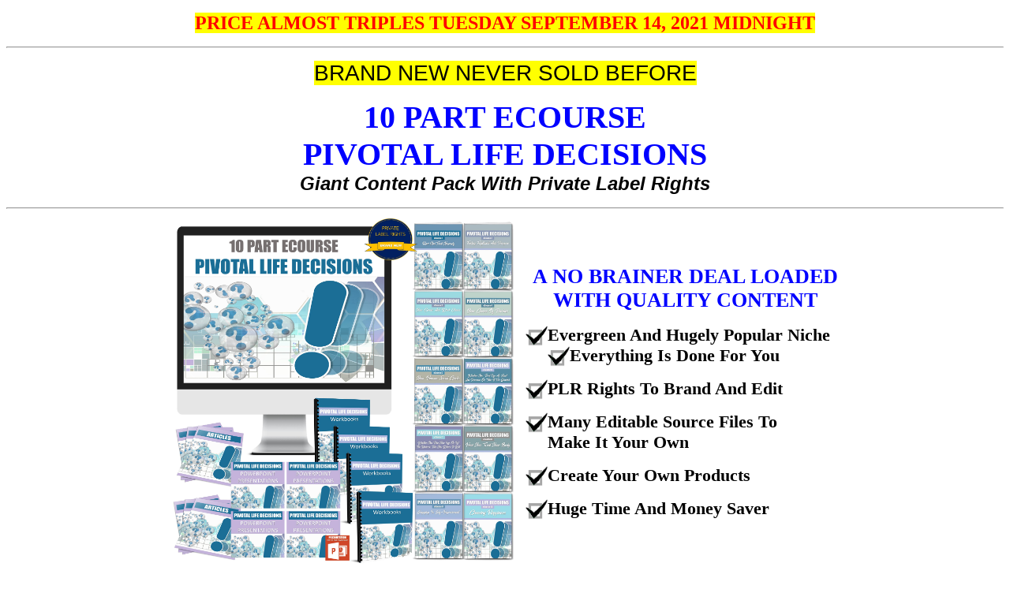

--- FILE ---
content_type: text/html
request_url: https://internetslayers.com/specials/pivotal-life-decisions-ecourse-plr/
body_size: 9330
content:
<!DOCTYPE html>
<html lang="en">
<head><meta charset="utf-8"><meta content="CoffeeCup HTML Editor" name="generator" /><meta content="Mon, 11 May 2015 02:49:05 GMT" name="dcterms.created" /><meta content="" name="" /><meta content="" name="Reinvent Yourself PLR Pack" />
	<title>Pivotal Life Decisions with PLR Rights</title>
	<!--[if IE]>
    <script src="http://html5shim.googlecode.com/svn/trunk/html5.js"></script>
    <![endif]--><meta name="viewport" content="maximum-scale=1">
</head>
<body style="">
<p style="text-align: center;"><strong><span style="color:#FF0000;"><span style="font-size:24px;"><span style="background-color:#FFFF00;">PRICE ALMOST TRIPLES TUESDAY SEPTEMBER 14, 2021 MIDNIGHT</span></span></span></strong></p>

<hr />
<p style="text-align: center;"><span style="font-size:28px;"><span style="font-family:lucida sans unicode,lucida grande,sans-serif;"><span style="background-color:#FFFF00;">BRAND NEW NEVER SOLD BEFORE</span></span></span></p>

<p style="text-align: center;"><span style="font-size:40px;"><strong><span style="color: rgb(0, 0, 255);">10 PART ECOURSE<br />
PIVOTAL LIFE DECISIONS</span></strong></span><br />
<em><span style="font-size:24px;"><span style="font-family:arial,helvetica,sans-serif;"><span style="color: rgb(0, 0, 0);"><strong>Giant Content Pack With Private Label Rights</strong></span></span></span></em></p>

<hr />
<table align="center" border="0" cellpadding="1" cellspacing="1" height="380" width="865">
	<thead>
	</thead>
	<tbody>
		<tr>
			<td style="text-align: center; vertical-align: middle;"><img alt="10 Part eCourse: Pivotal Life Decisions 325+ Piece PLR Pack" height="441" src="https://internetslayers.com/specials/pivotal-life-decisions-ecourse-plr/prodcompress.jpg" width="434" /></td>
			<td>
			<p style="text-align: center;"><span style="color:#0000FF;"><span style="font-size: 26px;"><strong>A NO BRAINER DEAL LOADED<br />
			WITH QUALITY CONTENT</strong></span></span></p>
			<img id="itemImg" src="https://internetslayers.com/specials/keto-diet-low-carb-plr/check-head1.png" style="float: left; width: 28px; height: 27px;" />
			<p><span style="font-size:22px;"><span style="color: rgb(0, 0, 0);"><strong>Evergreen And Hugely Popular Niche</strong></span></span><br />
			<span style="font-size:22px;"><span style="color: rgb(0, 0, 0);"><strong><img id="itemImg" src="https://internetslayers.com/specials/keto-diet-low-carb-plr/check-head1.png" style="float: left; width: 28px; height: 27px;" />Everything Is Done For You</strong></span></span></p>

			<p><span style="font-size:22px;"><span style="color: rgb(0, 0, 0);"><strong><span style="color: rgb(0, 0, 0);"><strong><img id="itemImg" src="https://internetslayers.com/specials/keto-diet-low-carb-plr/check-head1.png" style="float: left; width: 28px; height: 27px;" /></strong></span>PLR Rights To Brand And Edit </strong></span></span></p>
			<span style="font-size:22px;"> <img alt="Women's Health: Art Of Self-Care PLR" id="itemImg" src="https://internetslayers.com/specials/keto-diet-low-carb-plr/check-head1.png" style="float: left; width: 28px; height: 27px;" /></span>

			<p><span style="font-size:22px;"><span style="color: rgb(0, 0, 0);"><strong><strong>Many Editable Source Files To<br />
			Make It Your Own</strong></strong></span></span></p>
			<span style="font-size:22px;"> <img alt="Weight Loss PLR" id="itemImg" src="https://internetslayers.com/specials/keto-diet-low-carb-plr/check-head1.png" style="float: left; width: 28px; height: 27px;" /></span>

			<p><span style="font-size:22px;"><span style="color: rgb(0, 0, 0);"><strong>Create Your Own Products</strong></span></span></p>

			<p><span style="font-size:22px;"><img alt="Weight Loss PLR" id="itemImg" src="https://internetslayers.com/specials/keto-diet-low-carb-plr/check-head1.png" style="float: left; width: 28px; height: 27px;" /> <span style="color: rgb(0, 0, 0);"><strong>Huge Time And Money Saver</strong></span></span></p>
			</td>
		</tr>
	</tbody>
</table>

<p style="text-align: center;"><span style="color:#0000FF;"><span style="font-size:24px;"><strong>10 eCourse Lessons &diams; 10 Workbooks &diams; 10 Powerpoint Presentations<br />
10 Mindmaps &diams; 25 Articles &diams; Sales Materials &diams; Infographics and More</strong></span></span></p>

<p style="text-align: center;"><span style="font-size:28px;"><span style="color:#000000;"><strong>COMPREHENSIVE, VERY WELL WRITTEN AND CURRENT</strong></span></span></p>

<div style="background: rgb(255, 255, 154) none repeat scroll 0% 0%; border: 1px solid rgb(204, 204, 204); padding: 5px 10px; text-align: center;"><span style="font-size:28px;"><span style="color:#0000FF;"><strong>PROVIDE YOUR AUDIENCE WITH KEY INFORMATION<br />
FOR SELF-IMPROVEMENT AND PERSONAL DEVELOPMENT</strong></span></span></div>

<p style="text-align: center;"><span style="font-size:26px;"><span style="color:#0000FF;">You now have the opportunity to deliver key information<br />
that millions of people need with the highest quality content<br />
in various media that you can be proud to share with your audience </span></span></p>

<p style="text-align: center;"><span style="font-size:26px;"><span style="color:#000000;">All the research and hard work has been<br />
done for you to reach this massive audience!</span><br />
<br />
<span style="color:#000000;"><strong>&nbsp;including lots of <u>DIVERSE CONTENT</u> and many<br />
<u>EDITABLE SOURCE FILES</u><br />
SO YOU CAN USE IT IN UNLIMITED WAYS</strong></span></span></p>

<hr />
<p style="text-align: center;"><span style="color:#0000FF;"><span style="font-size:28px;"><strong>SKIP THE HARD WORK, MASSIVE COSTS AND THE MANY<br />
HOURS IT WOULD TAKE TO CREATE THIS CONTENT YOURSELF!</strong></span></span></p>

<p style="text-align: center;"><span style="font-size:22px;"><strong>Edit and Brand As You Wish <span style="color: rgb(0, 0, 0);"><strong><strong>&diams;</strong></strong></span> Create Your Own Unique eCourse <strong><span style="color: rgb(0, 0, 0);"><strong><strong>&diams;</strong></strong></span></strong> Build Your Lists&nbsp;</strong><br />
<strong>Mix It Up To Create Loads of Content <strong><span style="color: rgb(0, 0, 0);"><strong><strong>&diams; Create Webinars <strong><span style="color: rgb(0, 0, 0);"><strong><strong>&diams; </strong></strong></span></strong></strong></strong></span><strong><strong><span style="color: rgb(0, 0, 0);"><strong><strong>Build Sites </strong></strong></span></strong></strong><span style="color: rgb(0, 0, 0);"><strong><strong>&diams; </strong></strong></span><strong><strong><span style="color: rgb(0, 0, 0);"><strong><strong>Use On Affiliate Sites</strong></strong></span></strong></strong></strong></strong></span><br />
<span style="font-size:22px;"><strong><strong><strong><strong><span style="color: rgb(0, 0, 0);"><strong><strong>Use In Newsletters </strong></strong></span></strong></strong><span style="color: rgb(0, 0, 0);"><strong><strong>&diams; </strong></strong></span><strong><strong>Video Marketing <strong><strong><strong><span style="color: rgb(0, 0, 0);"><strong><strong>&diams; </strong></strong></span></strong></strong></strong></strong></strong>Use On Affiliate Sites <strong><span style="color: rgb(0, 0, 0);"><strong><strong>&diams; Use To Promote Sites...</strong></strong></span></strong></strong></strong></span></p>

<p style="text-align: center;"><span style="color:#0000FF;"><span style="font-size:36px;"><strong>The Possibilities Are Unlimited!</strong></span></span></p>

<hr />
<p style="text-align: center;"><span style="color:#000000;"><em><span style="font-size:28px;"><strong>Brand New and 100% Copyscape Proof</strong></span></em></span></p>

<p style="text-align: center;"><span style="font-size:36px;"><span style="color:#0000FF;"><strong>Put Your Name On It</strong></span></span><br />
<span style="font-size:28px;"><strong><span style="color: rgb(0, 0, 0);">Establish Yourself as an EXPERT in the<br />
In Demand Health and Wellness Niche</span></strong></span></p>

<div style="background: rgb(255, 255, 154) none repeat scroll 0% 0%; border: 1px solid rgb(204, 204, 204); padding: 5px 10px; text-align: center;"><span style="font-size:36px;"><span style="color:#000000;"><strong>WHAT YOU GET IN THIS PLR BUNDLE</strong></span></span></div>

<p style="text-align: center;"><strong><span style="font-size:22px;"><img alt="10 Part eCourse: Pivotal Life Decisions 325+ Piece PLR Pack" src="https://internetslayers.com/specials/pivotal-life-decisions-ecourse-plr/Slide1.PNG" style="width: 718px; height: 4996px;" /></span></strong></p>

<p style="text-align: center;"><strong><span style="font-size:22px;"><img alt="10 Part eCourse: Pivotal Life Decisions 325+ Piece PLR Pack" height="3726" src="https://internetslayers.com/specials/pivotal-life-decisions-ecourse-plr/Slide2.PNG" width="734" /></span></strong></p>

<table align="center" border="1" bordercolor="A40000" cellpadding="4" cellspacing="3" height="150" width="686">
	<tbody>
		<tr>
			<td style="text-align: center;">
			<p><span style="font-size:48px;"><span style="color:#B22222;"><strong><span style="color: rgb(178, 34, 34);"><u>YOUR BONUSES</u></span></strong></span></span><br />
			<span style="font-size:28px;"><span style="color:#000000;"><strong>Quality Content From My PLR Store</strong></span></span></p>
			</td>
		</tr>
	</tbody>
</table>

<p style="text-align: center;"><strong><span style="font-size:22px;"><img alt="10 Part eCourse: Pivotal Life Decisions 325+ Piece PLR Pack" height="5002" src="https://internetslayers.com/specials/pivotal-life-decisions-ecourse-plr/Slide3.PNG" width="684" /></span></strong></p>

<table align="center" border="4" cellpadding="1" cellspacing="1" height="108" width="628">
	<tbody>
		<tr>
			<td style="text-align: center;"><span style="font-size:36px;"><span style="color:#B22222;"><strong>&quot;HOW TO USE PLR&quot; TRAINING<br />
			AND LOTS OF IDEAS</strong></span></span></td>
		</tr>
	</tbody>
</table>

<p style="text-align: center;"><span style="color:#0000FF;"><span style="font-size:28px;"><strong>BONUS EMOTIONAL INTELLIGENCE<br />
eBOOK SALES VIDEO DEMO</strong></span></span></p>

<p style="text-align: center;"><iframe allow="autoplay; encrypted-media" allowfullscreen="" frameborder="0" height="315" src="https://www.youtube.com/embed/Lhc8Kpv7Fg0?rel=0" width="560"></iframe></p>

<div align="center">
<div align="center">
<div style="background: rgb(255, 255, 204); border:1px solid #ccc;padding:5px 10px;"><span style="color:#000000;"><span style="font-size:28px;"><span style="font-family: verdana,geneva,sans-serif;"><strong>THE HIGHEST QUALITY CONTENT THAT YOU CAN</strong><br />
<strong><strong>BE<strong><strong> </strong></strong>PROUD TO SHARE WITH YOUR AUDIENCE</strong></strong></span></span></span></div>
</div>

<div align="center">
<div align="center">
<center>
<table border="1" bordercolor="#ffffff" cellpadding="3" cellspacing="0" height="196" style="border-collapse: collapse;" width="641">
	<tbody>
		<tr valign="top">
			<td width="100%">
			<p><strong><span style="font-size:20px;"><font face="Verdana"><span style="background-color: rgb(255, 255, 0);"><font face="Verdana"><img alt="Personal development PLR" src="https://internetslayers.com/jr-headshot-final.png" style="border-width: 8px; border-style: solid; float: left; width: 160px; height: 176px;" title="" /></font></span><font face="Verdana">Welcome! </font></font></span></strong><br />
			<span style="font-size:20px;">Hi! JR here. This quality PLR pack provides in depth and essential personal development information. All content is written with authority and full of highly useful and detailed information to impress your target audience. And, with all you get for a super low price, it&#39;s truly a no-brainer! To Your Success!<font color="#3366ff" face="Verdana">&nbsp; </font></span></p>
			</td>
		</tr>
	</tbody>
</table>

<table bgcolor="#FFFFCC" border="2" cellpadding="0" cellspacing="0" height="165" width="671">
	<tbody>
		<tr>
			<td style="text-align: center;"><span style="color:#0000FF;"><span style="font-size: 26px;"><strong>RANDOM WRITING SAMPLES FROM PACK </strong></span></span></td>
		</tr>
		<tr>
			<td>
			<p><span style="font-size:18px;">Living with purpose promotes joy. Imagine getting up every morning to a day that you dread. Perhaps you hate your job or whatever it is you do all day. This means that those activities are not aligned with any purpose that you hold dear. Planning your life means you have a good grasp on what&rsquo;s happening to you, when those things are happening, and often how they are happening. You predetermine a lot of your life&rsquo;s details, so you don&rsquo;t experience a lot of surprises. While you can&rsquo;t plan every single aspect of your life to complete predictability, planning your life does give you a good, generalized road map of what to expect.</span></p>
			</td>
		</tr>
	</tbody>
</table>
</center>
&nbsp;

<div align="center">
<div style="background: rgb(255, 255, 204); border:1px solid #ccc;padding:5px 10px;"><span style="font-size:36px;"><span style="font-family:verdana,geneva,sans-serif;"><span style="color:#000000;"><strong><strong>This Package Is Truly A No Brainer!</strong></strong></span></span></span></div>
</div>

<p><span style="color:#0000CD;"><span style="font-size:28px;"><strong>Just One Of The Videos</strong><br />
<strong><u><em>Will Cost You More Than 5X</em></u></strong> <strong>What This Whole Pack Costs!</strong></span></span></p>

<p><span style="font-size: 26px;"><em><strong>AND</strong></em></span></p>

<p><span style="color:#0000CD;"><span style="font-size: 28px;"><strong>You Are Getting a 10 eCourses, 10 Presentations, 10 Mindmaps,<br />
10 Workbooks, Sales Materials</strong><span style="font-size: 28px;"><strong> </strong></span><em><strong>Plus...</strong></em></span></span></p>

<p><span style="color:#0000CD;"><span style="font-size: 28px;"><strong>25 New Articles, Newsletters and Much More</strong></span></span></p>

<p><span style="font-size:28px;"><span style="color:#0000CD;"><em><strong><span style="background-color:#FFFF00;">More Than 47,000 Words Of Written Content</span></strong></em></span></span></p>

<p><span style="font-size: 28px;"><strong>THE MANY HOURS OF<br />
research and writing time and money in outsourcing savings is priceless!</strong></span></p>

<p><span style="font-size: 18pt; color: #000000; background-color: #ffff00;">WITH ALL THE EDITABLE RESOURCES<br />
THE USAGE AND BRANDING OPTIONS ARE UNLIMITED!</span></p>

<div style="background: rgb(255, 255, 204); border:1px solid #ccc;padding:5px 10px;"><strong><span style="font-size:28px;"><span style="font-family:verdana,geneva,sans-serif;"><span style="color: rgb(0, 0, 255);">IMPRESS YOUR AUDIENCE WITH<br />
AUTHORITY CONTENT DONE FOR YOU!</span></span></span></strong><br />
<span style="font-size:24px;"><span style="font-family:verdana,geneva,sans-serif;"><span style="color: rgb(0, 0, 0);">MOST EVERYTHING IS EDITABLE SO THE USAGE<br />
AND BRANDING OPTIONS ARE LIMITED!</span></span></span></div>
&nbsp;<br />
<span style="color:#0000FF;"><span style="font-size:28px;"><span style="font-family:arial,helvetica,sans-serif;"><strong>How You Can Use This Content</strong></span></span></span>

<p><span style="font-size:26px;"><span style="font-family:arial,helvetica,sans-serif;"><font color="#3366ff"><font color="#000000">Sell The eCourse <font color="#000099">&diams;&diams; </font>Edit As You Wish <font color="#000099">&diams;&diams;</font></font> <font color="#000000">Create Your Own Products</font> <font color="#000099">&diams;&diams; </font><font color="#000000">Build Newsletter Lists</font></font><br />
<font color="#3366ff"><font color="#000000">Turn It Into Countless Reports</font> <font color="#000099">&diams;&diams; </font><font color="#000000">Use It To Promote Existing Sites</font><br />
<font color="#000000">Use It To Build New Sites</font> <font color="#000099">&diams;&diams; </font><font color="#000000">Turn The Content Into More eBooks</font> </font><br />
<font color="#3366ff"><font color="#000000">Use It For Podcasts</font> </font><font color="#000099">&diams;&diams; </font>Use It To Promote Sites <font color="#000099">&diams;&diams;</font> Make Money With Affiliate Programs...</span></span></p>

<p><span style="color:#B22222;"><span style="font-size:28px;"><span style="font-family:verdana,geneva,sans-serif;"><strong>The Possibilities Are Endless!</strong></span></span></span></p>

<hr />
<p><span style="color:#0000FF;"><span style="font-size:24px;"><strong>10 eCourse Lessons &diams; 10 Workbooks &diams; 10 Powerpoint Presentations<br />
10 Mindmaps &diams; 25 Articles &diams; Sales Materials &diams; Infographics and More</strong></span></span></p>

<p><span style="color:#FF0000;"><strong><span style="font-size:24px;"><span style="background-color:#FFFF00;">PRICE ALMOST TRIPLES TUESDAY SEPTEMBER 14, 2021 MIDNIGHT</span></span></strong></span></p>

<p><span style="font-size:28px;"><span style="color:#FF0000;"><span style="font-family: arial,helvetica,sans-serif;"><strong><strong><strong><span style="background-color: rgb(255, 255, 0);">Price Rises As Sales Come In</span></strong></strong></strong></span></span></span></p>

<div style="text-align: center;"><a href="https://www.jvzoo.com/b/103683/372231/2"><img alt="[Quality Giant PLR] 10 Part eCourse: Pivotal Life Decisions 325+ Piece PLR Pack  (Pivotal FE)" border="0" src="https://i.jvzoo.com/103683/372231/2" /></a></div>

<p><span style="font-size:16px;"><span style="font-family: lucida sans unicode,lucida grande,sans-serif;"><strong><strong><strong>Product is delivered right after payment day or night, even if it&#39;s 2AM, once your purchase<br />
is complete you will be redirected to the JVZOO &quot;ACCESS YOUR PURCHASE&quot; member area<br />
and you will receive a receipt to the delivery email you enter at checkout</strong></strong></strong></span></span></p>

<div align="center">
<div style="background: rgb(255, 255, 153) none repeat scroll 0% 0%; border: 1px solid rgb(204, 204, 204); padding: 5px 10px; text-align: center;"><span style="font-size:28px;"><span style="color:#000000;"><span style="font-family: arial,helvetica,sans-serif;"><strong>RECAP OF EVERYTHING YOU GET</strong></span></span></span></div>
&nbsp;

<table bgcolor="#FFFDF7" border="1" cellpadding="3" height="1115" width="687">
	<thead>
		<tr>
			<th scope="col" style="text-align: center;"><span style="font-size:22px;"><strong>ITEM</strong></span></th>
			<th scope="col" style="text-align: center;"><span style="font-size:22px;"><strong>MINIMUM VALUE</strong></span></th>
		</tr>
	</thead>
	<tbody>
		<tr>
			<td><span style="font-size:22px;"><strong>10 eCourse Lessons: Pivotal Life Decisions - </strong><em>24,000+ Words Total!</em></span></td>
			<td style="text-align: center;"><span style="font-size:22px;"><strong>$3500</strong></span></td>
		</tr>
		<tr>
			<td><span style="font-size:22px;"><strong>10 Workbooks</strong> - One For Each eCourse (editable)</span></td>
			<td style="text-align: center;"><strong><span style="font-size:22px;">$2000</span></strong></td>
		</tr>
		<tr>
			<td><span style="font-size:22px;"><strong>10 Powerpoint Presentations - </strong>One For Each eCourse - 181 Slides Total With PDF Versions (editable)</span></td>
			<td style="text-align: center;"><strong><span style="font-size:22px;">$1200</span></strong></td>
		</tr>
		<tr>
			<td><strong><span style="font-size:22px;">10 Mindmaps </span></strong><span style="font-size:22px;">- One For Each eCourse (editable)</span></td>
			<td style="text-align: center;"><strong><span style="font-size:22px;">$1000</span></strong></td>
		</tr>
		<tr>
			<td><strong><span style="font-size:22px;">Mindmap PDF Report</span></strong></td>
			<td style="text-align: center;"><strong><span style="font-size:22px;">$25</span></strong></td>
		</tr>
		<tr>
			<td><strong><span style="font-size:22px;">Mindmap: </span></strong><span style="font-size:22px;">Pivotal Life Decisions<span style="font-size:22px;"> </span>(editable)</span></td>
			<td style="text-align: center;"><strong><span style="font-size:22px;">$100</span></strong></td>
		</tr>
		<tr>
			<td><span style="font-size:22px;"><strong>25 New High Quality Articles</strong> - <em>18,500 + Words</em></span></td>
			<td style="text-align: center;"><span style="font-size:22px;"><strong>$1000</strong></span></td>
		</tr>
		<tr>
			<td><span style="font-size:22px;"><strong>7 Day Newsletter Series: </strong>Life Decisions 101</span></td>
			<td style="text-align: center;"><span style="font-size:22px;"><strong>$300</strong></span></td>
		</tr>
		<tr>
			<td><strong><span style="font-size:22px;">Custom Squeeze Opt In Page For Email Series</span></strong></td>
			<td style="text-align: center;"><strong><span style="font-size:22px;">$150</span></strong></td>
		</tr>
		<tr>
			<td><strong><span style="font-size:22px;">2 Infographics </span></strong><span style="font-size:22px;"> (editable)</span></td>
			<td style="text-align: center;"><strong><span style="font-size:22px;">$300</span></strong></td>
		</tr>
		<tr>
			<td><span style="font-size:22px;"><strong>80 eBook Covers </strong>(editable) </span></td>
			<td style="text-align: center;"><span style="font-size:22px;"><strong>$175</strong></span></td>
		</tr>
		<tr>
			<td><strong><span style="font-size:22px;">85 Copyright Free Images</span></strong></td>
			<td style="text-align: center;"><strong><span style="font-size:22px;">$125</span></strong></td>
		</tr>
		<tr>
			<td><span style="font-size:22px;"><strong>103 Extra Sales Graphics</strong></span></td>
			<td style="text-align: center;"><span style="font-size:20px;"><strong>$100</strong></span></td>
		</tr>
		<tr>
			<td><span style="font-size:22px;"><strong>Bonus #1: eBook: The Complete Guide To Emotional Intelligence</strong> (50 Pages/11,196 Words) with eCovers, Images and Video Sales Page </span></td>
			<td style="text-align: center;"><strong><span style="font-size:22px;">$400</span></strong></td>
		</tr>
		<tr>
			<td><span style="font-size:22px;"><strong>Bonus #2: Report: Dealing With Adversity: What Doesn&#39;t Kill You Makes You Stronger</strong> (15 Pages/3,967 Words) with Editable eCovers and Custom Squeeze Page</span></td>
			<td style="text-align: center;"><strong><span style="font-size:22px;">$100</span></strong></td>
		</tr>
		<tr>
			<td><span style="font-size:22px;"><strong>Bonus #2: 10 Quality Articles</strong></span></td>
			<td style="text-align: center;"><span style="font-size:22px;"><strong>$300</strong></span></td>
		</tr>
		<tr>
			<td><span style="font-size:22px;"><strong>Bonus #3: </strong>&nbsp;<strong>5 Steps To Improve Your Emotional Intelligence</strong></span></td>
			<td style="text-align: center;"><strong><span style="font-size:22px;">$150</span></strong></td>
		</tr>
		<tr>
			<td><span style="font-size:22px;"><strong>WORK TIME</strong></span></td>
			<td style="text-align: center;"><span style="font-size:20px;"><strong>MINIMUM<br />
			1050 HOURS</strong></span></td>
		</tr>
		<tr>
			<td><span style="font-size:22px;"><strong>RESEARCH TIME</strong></span></td>
			<td style="text-align: center;"><span style="font-size:20px;"><strong>MINIMUM<br />
			400 HOURS</strong></span></td>
		</tr>
		<tr>
			<td><span style="font-size:22px;"><strong>EFFORT</strong></span></td>
			<td style="text-align: center;"><span style="font-size:20px;"><strong>PRICELESS</strong></span></td>
		</tr>
		<tr>
			<td><span style="font-size:24px;"><span style="color: rgb(255, 0, 0);"><strong>TOTAL MINIMUM VALUE</strong></span></span></td>
			<td style="text-align: center;"><span style="font-size:24px;"><span style="color: rgb(255, 0, 0);"><strong>$10,925</strong></span></span></td>
		</tr>
	</tbody>
</table>

<div align="center">
<div style="background: rgb(255, 255, 153) none repeat scroll 0% 0%; border: 1px solid rgb(204, 204, 204); padding: 5px 10px; text-align: center;"><span style="font-size:33px;"><span style="font-family: verdana,geneva,sans-serif;"><span style="color: rgb(0, 0, 255);"><strong>WHAT MY CUSTOMERS SAY<br />
ABOUT MY PLR PRODUCTS</strong></span></span></span></div>
</div>

<table bgcolor="#FFFFCA" border="2" bordercolor="#00008D" cellpadding="0" cellspacing="1" height="336" width="781">
	<tbody>
		<tr>
			<td>
			<p><span style="font-size:20px;">&quot;I&#39;ve been investing in PLR materials for several years now, but have rarely found as profoundly comprehensive, detailed and excellent quality packages of relevant information anywhere else. I often feel like an excited kid in a candy store when I open a new package of content. It seems to just go on and on forever - and I can&#39;t wait to consume it, i.e. share it with my potential and present clients and patients as well as my social media followers, connections and friends. Though I love to create my own content and materials, time is something I treasure more and more with each passing year. JR&#39;s content makes my workload so much lighter and frees me up to be with friends and loved ones much more consistently.</span></p>

			<p><span style="font-size:20px;">And as if that wasn&#39;t enough, what really drives me to come back again and again when I see new content being offered by JR, apart from the amazing product launch investment points, is the incredible customer service.<br />
			<br />
			Quick, yet thorough, compassionate, solution-oriented, friendly and generous in every way. I feel like I&#39;m connecting with one of my dearest friends when I communicate with JR. She&#39;s just so real, authentic and open. Thanks JR from the bottom of my heart for all that you are, and for all that you do to make our lives easier and more efficient. &hearts;️&quot;</span></p>

			<p><span style="font-size:20px;">&nbsp;- Dr Marilyn Joyce, International Bestselling Author, Speaker and Creator of the Simple 9-Step Formula for Stress Release, TheStresstoSuccessFormula.com</span></p>
			</td>
		</tr>
	</tbody>
</table>

<table bgcolor="#FFFFCA" border="2" bordercolor="#00008D" cellpadding="0" cellspacing="1" height="336" width="781">
	<tbody>
		<tr>
			<td><span style="font-size:20px;">The content provided by JR is measurably better than anything you would get from even the top ghostwriters. No matter the topic, the information is always very comprehensive, very well written and highly detailed. I love how she references authority entities and offers many statistics and scientific studies in her writing. The videos are amazing too!</span>

			<p><span style="font-size:20px;">First rate quality is the reason I buy every single pack she puts out, and always wait for her promotional email to buy any PLR because her bonuses are truly amazing!</span></p>

			<p><span style="font-size:20px;">I should also mention that she typically answers any support issues I have the same day, sometimes within minutes of sending the request, another great perk of dealing with this amazing PLR provider.</span></p>

			<p><span style="font-size:20px;">Thanks for everything,<br />
			Ron</span></p>
			</td>
		</tr>
	</tbody>
</table>

<table bgcolor="#FFFFCA" border="2" bordercolor="#00008D" cellpadding="1" cellspacing="1" height="129" width="781">
	<tbody>
		<tr>
			<td><span style="font-size:20px;">JR, you are THE best PLR provider I use. Your topics are so relevant. You over deliver and the quality of your PLR is excellent. Whenever I buy one of your PLR products, I am always impressed with what&#39;s included.<br />
			<br />
			Donna J. Davis, CHHC<br />
			http://DonnaJDavis.com</span></td>
		</tr>
	</tbody>
</table>

<table bgcolor="#FFFFCA" border="2" bordercolor="#00008D" cellpadding="1" cellspacing="1" height="129" width="781">
	<tbody>
		<tr>
			<td><span style="font-size:20px;">Private Label Rights (PLR) can be a highly profitable addition to any online business. But only if it&#39;s great quality, and covers topics your readers are eager to read and buy.<br />
			<br />
			For me, one provider of PLR stands head and shoulders above all others - InternetSlayers.com. Their materials are consistently of the highest quality and best value of all the many PLR providers. And when they release a new PLR package, it&#39;s always massive, with everything you need to boost sales and profits right away.<br />
			<br />
			Jim Van Wyck</span></td>
		</tr>
	</tbody>
</table>

<table bgcolor="#FFFFCA" border="2" bordercolor="#00008D" cellpadding="1" cellspacing="1" height="129" width="781">
	<tbody>
		<tr>
			<td><span style="font-size:20px;">I love your PLR packs, makes life so much easier and I get the right information to the customer. The Weekly PLR freebies are something else too.<br />
			<br />
			Thanks so much,<br />
			Carole Anderson, CassanderMedia</span></td>
		</tr>
	</tbody>
</table>

<table bgcolor="#FFFFCA" border="2" bordercolor="#00008D" cellpadding="1" cellspacing="1" height="214" width="780">
	<tbody>
		<tr>
			<td><span style="font-size:20px;">I get promotions from about 6 marketers writing or promoting PLR products. I ALWAYS check if you are offering the same product as well, because your bonuses are always outstanding. Invariably I end up using your link.<br />
			<br />
			Some of the other marketers offer some bonuses as well from time to time. But they are usually not as good as your stuff. Keep up the excellent work, many thanks.<br />
			<br />
			Michael</span></td>
		</tr>
	</tbody>
</table>

<p><span style="color:#0000FF;"><span style="font-size:24px;"><strong>10 eCourse Lessons &diams; 10 Workbooks &diams; 10 Powerpoint Presentations<br />
10 Mindmaps &diams; 25 Articles &diams; Sales Materials &diams; Infographics and More</strong></span></span></p>

<p><span style="color:#FF0000;"><strong><span style="font-size:24px;"><span style="background-color:#FFFF00;">PRICE ALMOST TRIPLES TUESDAY SEPTEMBER 14, 2021 MIDNIGHT</span></span></strong></span></p>

<p><span style="font-size:28px;"><span style="color:#FF0000;"><span style="font-family: arial,helvetica,sans-serif;"><strong><strong><strong><span style="background-color: rgb(255, 255, 0);">Price Rises As Sales Come In</span></strong></strong></strong></span></span></span></p>

<div style="text-align: center;"><a href="https://www.jvzoo.com/b/103683/372231/2"><img alt="[Quality Giant PLR] 10 Part eCourse: Pivotal Life Decisions 325+ Piece PLR Pack  (Pivotal FE)" border="0" src="https://i.jvzoo.com/103683/372231/2" /></a></div>

<center>
<center>
<h2><span style="font-size:16px;"><span style="font-family: lucida sans unicode,lucida grande,sans-serif;"><strong><strong><strong>Product is delivered right after payment day or night, even if it&#39;s 2AM, once your purchase<br />
is completeyou will be redirected to the JVZOO &quot;ACCESS YOUR PURCHASE&quot;<br />
&nbsp;member area and you will receive a receipt to the email you used at checkout</strong></strong></strong><font color="#3366ff"><strong><font color="#ff0000"><font color="#3366ff"><font color="#3366ff"><font color="#ff0000"><strong><font color="#3366ff"><font color="#3366ff"><font color="#3366ff"><font color="#3366ff"><font color="#000000"><strong><font color="#0000cc">.</font></strong></font></font></font></font></font></strong></font></font></font></font></strong></font></span></span></h2>
</center>
</center>
</div>

<table align="center" bgcolor="#FFFFAA" border="2" bordercolor="#000000" cellpadding="3" cellspacing="0" color="#e8f6f3" font="" height="568" style="border-collapse:collapse;" width="712">
	<tbody>
		<tr valign="top">
			<td width="100%">
			<p align="center"><span style="font-size:20px;"><strong><font face="Verdana"><strong>24 Ways To Use This Content</strong></font></strong></span></p>

			<div align="left"><span style="font-size:18px;"><font color="#3366ff" face="Verdana"><font color="#000000">1. Brand and create your own products</font></font></span></div>

			<div align="left"><span style="font-size:18px;"><font color="#3366ff" face="Verdana"><font color="#000000">2. Educate your clients, web visitors and blog subscribers</font></font></span></div>

			<div align="left"><span style="font-size:18px;"><font color="#3366ff" face="Verdana"><font color="#000000">3. Establish yourself as an authority in the niche</font></font><br />
			<font color="#3366ff" face="Verdana"><font color="#000000"><font color="#3366ff" face="Verdana"><font color="#000000">4. </font></font>Build your lists and give elements as bonuses to subscribers<br />
			5. Create webinars<br />
			6. Send the information in newsletters</font></font></span></div>

			<div align="left"><span style="font-size:18px;"><font color="#3366ff" face="Verdana"><font color="#000000">7. Monetize with affiliate links and make killer commissions/use on affiliate sites<br />
			8. Use slideshows, videos and PDF files for site promotion on Slideshare, Scrbd, DocStoc etc...</font></font></span></div>

			<div align="left"><span style="font-size:18px;"><font color="#3366ff" face="Verdana"><font color="#000000"><font color="#3366ff" face="Verdana"><font color="#000000">9. Create webinars</font></font></font></font></span></div>

			<div align="left"><span style="font-size:18px;"><font color="#3366ff" face="Verdana"><font color="#000000">10. Turn articles into an eBook and sell it or give it away</font></font></span></div>

			<div align="left"><span style="font-size:18px;"><font color="#3366ff" face="Verdana"><font color="#000000">11. Create an entire site with all the content or mix it up to create loads of unique content.</font></font></span></div>

			<div align="left"><span style="font-size:18px;"><font color="#3366ff" face="Verdana"><font color="#000000">12. Create many unique slideshows to post on your sites and/or use for promotion to get traffic for your sites<br />
			13. Turn the PLR into videos, post on your sites, or for promotion on Vimeo, Youtube, etc.<br />
			14. Convert the PLR to audio<br />
			15. Create podcasts</font></font></span></div>

			<div align="left"><span style="font-size:18px;"><font color="#3366ff" face="Verdana"><font color="#000000">16. Create special reports<br />
			17. Use on Facebook and Twitter<br />
			18. Add it to an existing related product<br />
			19. Give reports or eBooks as a bonus when someone makes a purchase with your affiliate link<br />
			20. Create blogs with it<br />
			21. Use infographics to promote sites, on social media and on your sites.</font><br />
			<font color="#000000">22. </font><font color="#000000">Use it on your sites, create many posts or giant authority posts</font></font></span></div>

			<div align="left"><span style="font-size:18px;"><font color="#3366ff" face="Verdana"><font color="#000000">23. Use audio voiceover files to create podcasts, or make more videos</font></font></span></div>

			<div align="left"><span style="font-size:18px;"><font color="#3366ff" face="Verdana"><font color="#000000">24. Create an ENTIRE COMPLETE WEBSITE with all the information included</font></font></span></div>
			</td>
		</tr>
	</tbody>
</table>

<hr />
<p><span style="font-size:28px;"><span style="color:#000000;"><strong><font face="Verdana">Frequently Asked Questions </font></strong></span></span></p>

<p><span style="color:#0000FF;"><span style="font-size: 28px;"><strong>What Are The Usage And License Rights?</strong></span></span></p>

<table align="center" border="0" cellpadding="1" cellspacing="1" height="442" width="651">
	<tbody>
		<tr>
			<td>
			<p style="text-align: left;"><span style="font-size:18px;"><span style="color: rgb(0, 0, 0);"><strong><font face="Verdana">LICENSE DETAILS</font></strong></span></span></p>

			<p style="text-align: left;"><span style="font-size:16px;"><strong><span style="color:#006400;">[YES] Can be edited in any way<br />
			[YES] Can be branded and sold ONLY with personal use rights<br />
			[YES] Can give away parts for free to lists or as bonuses (with personal use rights)<br />
			[YES] Can put your name as the author<br />
			[YES] Can be used as eCourse and webinar material<br />
			[YES] Can be published on your websites and blogs<br />
			[YES] Can be added to membership sites for personal information uses<br />
			[YES] Can be packaged with other personal use products<br />
			[YES] Can be used on article marketing sites, i.e. Ezine Articles<br />
			[YES] Can be translated to other languages</span></strong><br />
			<strong><span style="color:#006400;">[YES] Post videos to YouTube, video sites and your own sites</span></strong><br />
			<span style="color:#B22222;"><strong>[NO] Cannot claim copyright to videos or eBooks (unless ebook is completely rewritten) this is common sense with PLR as multiple users cannot claim copyright<br />
			[NO] Cannot resell the pack in its entirety<br />
			[NO] Cannot give, sell or pass any of the Editable Source Files to others<br />
			[NO] Cannot use my name as author<br />
			[NO] Cannot sell or give away Resale Rights, Master Resale Rights or Private Label Rights<br />
			[NO] Cannot be offered on any sites that&#39;s sole purpose is to sell or giveaway PLR/MRR products<br />
			[NO] Cannot offer through auction websites with PLR rights, Master Resale Rights Or Resale Rights</strong></span></span></p>
			</td>
		</tr>
	</tbody>
</table>
<span style="font-size:28px;"><strong><span style="color: rgb(0, 0, 255);">What Is PLR?</span></strong></span>

<p><span style="font-size:24px;">PLR stands for Private Label Rights. It is a license that allows buyers to<br />
legally edit, publish and sell (within license parameters) the content as their own.&nbsp; </span></p>

<p><span style="font-size:28px;"><span style="color: rgb(0, 0, 255);"><strong>Why not hire a writer and designers to<br />
create all this content exclusively for me?</strong></span></span></p>

<p><span style="font-size:24px;">You could, but it would cost a fortune and take weeks of time. If you were<br />
to hire a decent ghostwriter the main eBook alone would cost you hundreds of dollars<br />
because that is the very low end of what good ghostwriters charge. </span></p>

<p><span style="font-size:24px;">A high quality article of 500 words runs at least $20. </span></p>

<p><span style="font-size:24px;">Videos and infographics cost hundreds of dollars to outsource, and hours<br />
of work in creating voice scripts, design, editing and production. </span></p>

<p><span style="font-size:24px;">PLR also saves you a lot of time in research and work<br />
effort should you want to create the content yourself.</span></p>

<p><span style="font-size:24px;">Since you can edit, brand and make the content your own, you save<br />
hundreds of dollars, hours of time and effort and still get high quality content.</span></p>

<p><span style="font-size:28px;"><span style="color: rgb(0, 0, 255);"><strong>Are The Images Copyright Free?</strong></span></span></p>

<p><span style="font-size:24px;">Yes, all images are 100% copyright free even for commercial use with public domain licenses.<br />
Plus, I make all the graphic elements myself (infographics, viral images)<br />
so the license is clear for your use.</span></p>

<p><span style="color:#0000FF;"><strong><span style="font-size:24px;">Due to the nature of the product no refunds will be given</span></strong></span></p>

<hr />
<div style="text-align: center;">
<p><span style="color:#FF0000;"><strong><span style="font-size:24px;"><span style="background-color:#FFFF00;">PRICE ALMOST TRIPLES TUESDAY SEPTEMBER 14, 2021 MIDNIGHT</span></span></strong></span></p>

<p><span style="font-size:28px;"><span style="color:#FF0000;"><span style="font-family: arial,helvetica,sans-serif;"><strong><strong><strong><span style="background-color: rgb(255, 255, 0);">Price Rises As Sales Come In</span></strong></strong></strong></span></span></span></p>

<div style="text-align: center;"><a href="https://www.jvzoo.com/b/103683/372231/2"><img alt="[Quality Giant PLR] 10 Part eCourse: Pivotal Life Decisions 325+ Piece PLR Pack  (Pivotal FE)" border="0" src="https://i.jvzoo.com/103683/372231/2" /></a></div>
<strong><u><span style="font-size:22px;"><span style="font-family: lucida sans unicode,lucida grande,sans-serif;">PRODUCT ACCESS</span></span></u></strong></div>

<div align="center">
<p><span style="font-size:18px;"><span style="font-family: lucida sans unicode,lucida grande,sans-serif;"><strong><strong>You&rsquo;ll be directed from PayPal to JVZoo &ldquo;Access Your Purchase&rdquo; For<br />
Immediate Product Download, </strong>Day or Night, Even At 2AM.</strong>&nbsp;</span></span></p>

<p><strong><span style="font-size:18px;"><span style="color: rgb(0, 0, 0);"><span style="font-family: lucida sans unicode,lucida grande,sans-serif;">You will also receive a receipt and product access details in the<br />
inbox of the delivery email you entered at purchase</span></span></span></strong></p>

<div align="center"><span style="font-size:22px;"><span style="color:#0000FF;"><strong>NEED HELP? Contact seller jr [at] internetslayers DOT COM</strong></span></span></div>
</div>
</div>
</div>
</div>
</body>
</html>

--- FILE ---
content_type: text/html; charset=UTF-8
request_url: https://i.jvzoo.com/103683/372231/2
body_size: 11642
content:
�PNG

   IHDR  �     &�A  aPLTE������������r������ ��𩩩�� ���O���� &&&����� ���c�$�� �� �� fX445��ߞ�����ݧ����̣��������ŉq�� ����������hҩ	�Y����������RS�US����������������Y����������������1��ڼ��Hf�������������k���94�������������������}?������������������������l��KC#)E�����������ܸ|@s����ꕣ���+*�vz������������������ԟ2��������Ū---��������������ܦ1,������������}����� ����  �����������������������������??��__؟�忿�߹�ϖ�Ԯ����Ҳee�II�������bb����~~�11�WW�==侾��zz�__؞����ı������xx�TT�mmϨ�ʷ��\\���<<���Ѿ�ɣ��Ӛ��22��ج::Ý�ʑ���66��ZZ�QQ�ii�pp��ˮNN��īLL�tt�44�88ڴ�Q1g�    IDATx�휍_I���EL��j�P�V)��i�K|CA����q�d�Q�[�
�ԁ,>�}P[�^v��c��nv�gw���f��fn�voﯺ�̌�'"#�
�2+(Vf��|㉈��ҥ�:���W��T�U��_j�C�0�.9�E�B#];Q�Ȏ��HO��]��]҄@�Xsd/!�j��4J�pd/!��8%��N�He�q�Ǒ}�����0+��#��4Ɯtda�2���ϑ]���HHc�>�ב]�Y+��4�҇�C�5B-%�s8�J5G�S'�C%�}u����mF��Z'�ɑ�Bzo[g=O!�aao����z�w�������^6AG�����Nڹ־��H���ir@zf�Z��J'��6dMz��s���?{�m�iCK/5?l�~i/[�%�W���>ˮŻAZ�Y��U.�	�W���������i�u�x�[�p͎����h+��$iҐ�rg�/�v�&�^��_W��W�>Ӓ,�[�뾜��6���"�YJԏ�X�N��m�s6����n\b�<�_����.��J�:���֪�Vğ�Rm
\ݐ�;����_���&��Lh�7Q�%h���E�ŋ�W=�^�$����EҦ�j��/36l;�I]3�<��ޔ����	��	{T��|�⵬]�sp��_��0�S����KV��A�[#�����g;���Y���W��h�(��ha���`�i/�$+bY������G(��.~�3��H�%������
9�'+��A���M�[O֯G�1w��i�e��?�y�.� X�\�Y�D�[��ӆ�ô���V����"m[fҴ♈2;��9�Y&�l�4��f���k6�2�g�}ۖ�ߗ���
R�]&i���⬪,F6�YI����H�W#��2/�H��H��7f��NNd
�m�~N겚iV��7K/�Ջ�Fٮ��m���R ��]&I[#��F������0�ɬT���B�Y�&C��X�i��g�k�$�d)r�;��r�0N����m�o��K/���	򕫹�?��Sғ���$����ޢ$V�y�����mIy��j�����%���Gb5��Z��p)$ߪ�(1��Q�į^��`�C�?Q�r�{�͈��t3a_�3���!L���M�k��ly^FzM��
����]D��rlE���wĖ��Ӈ0r�k��eE��Fߦӗp-ƌ�lu��`F��N�(��O�7zª6�r���i��5�.M'��������Bys4q��I�Ν1DH.��0���7ggg�I���_3�O
b�@<�ϊ)�~&VC��sP8"QR��>7U}��Fs�AڴF���kUQM�?H��5�(��ge ���_�.g���wX��V�`�g�shV������/��Rt*���8D�C�U��������W��ͅ��
 ��m��¤�͍��*&�5�d�hb��;2Ԥ��;
��r
㬈G�� 3�8�f&Md��&=��^%~ �PB��="Q�3�/����ɑ���y�3\90/�����h�:��dF�ȷ�7�X2��c}9p�E��)���Si��t�.�%i��@BzA�=s���=m"�G�k6No�6_�H�[��׸�[k��em�OD^u��Yj��o��A���ez�H&�K_���dU,����-g%A�#�'�D�M_4�x�+�3+Ҕ� m%c�)�5�����2.d�y�<�����<���!�8%5�,��Y���k�&�"�Ys��$Ӽ�#P���>���Kn9��V4j·Ɗ"�D8�
�Ӄ͙��$M�Q�Լ�z�x�H�2��k&m\��<E�^��a���逶 ��(�^^��d+�5���0ߤ�x�B\K�]�Y?uB�K/II�k *��f�S&+!��v{�Au�9�e�؂��]��h��Y��������5N����{67�q�p������"ͬ9��m��m�6::I�!�?�Z���K��Et�nX�3<���I��9��|3\��,
?g#,9�*��K�1n�W㾘l�o�Ŵ6�q�G�U2ϡ�8/��]G'�7������l�s8���[�M(�k��Q֤��yݕ��E�œI��Mk�FWX��A���cKn@�K��I{�x�%��,,�m���b��^�51��բ1)}�#�k��Q�+2�sK立B�.����tR(Pӥ�T�N���}�tn
�q���7�$�i�z�≕@�;3�T���AB�A&�"k|S��NZr?M��y��4���i��k%�dR��¥>'��]�j�6i�T/<�lh��*2��tC�ݭ��~"Z�7���S�2��έ��xq��Y�.�����'wJB�� �L�l��\��3
%�]���2$V�ZEf��El�ne��ǂ��/��AY���͔n�I�,Hol�4��/����XX:��%�)%@�ƴ%i2DhM[`/^:O(�ZEf�<)z�eeŋ<�'�Et�J��-<q��3�酛��j�� ��D�L�?��٬J=)�n�%M_2V�^�Q����ܔ��pK0���i#��_����O�E�ò�I�gn��xD+���*as*��HZH�|�2~œ�4��Z1�M�V����y�~���{)��ӛ�ys�����2I畔�)�I�q�4�����_�Vt�`�s�d��D�E8�U]4�7�Ғ&O�ϛ#��8K����Mw�U��K�-<��I>M�G!�B�R�^�pل���O7LV�����>��H����h_�\���x�"�֕8SNz>���?���~�
/=H��b~ON�2�uB+2�v:O~�%˾*����嫥%�B6�%j�H�t����s��ΊD�
���?~��~EI3@?G-f���H6i�T�5(�� �'���O�m�͂��������7=��"PL���1�r�"D�&7}��.��C3��B���/�A���Wy���~�OKK�e���s�=����>� R�=�����;Df �%����W^,I�W̻<�LA��)NhO҇|���?�AӼ/ÿF\�G:�u,H����m�l����g��̤�K�u��9�Y��D���h�!y�NX���Ut���_�%�|�t�G�N�����If
�\��#��1����'X�:e��Ͻp�2�Vi.�����p"�~�d�$=��h���V��p��E*���.~.ىfK�����/���I��H'�u]��7oi��Ô�1
�feAZ����ƚ�������uz.��R4\l|UC-cL��ǿ�H�;�f��#!��g�l���"V�/��U�ʌ�KK�ҫ�,U/��s��CL���6f"��r6;'�������yzٜ��4-����%icx�7�t���S�w���ߘI����/��tk,�hN�!p��_����rWg����^��kz�8oe����W�z�z�1���ڀE���g}�����OX�%i��� ��Կ^��.i�O���ǲw���R���Ĭ���.FV7�qlcsmf�$���Ao8��Ao��J���u�|���em�Ȏ��|����<�7�A�5q[����-�aǗi:��ֳ���B���?�//ol΀�Q�ݩ*Zftq+��թ�aO�ڌ����f���n�0eQ�7�h�T�o�c�t������ʸ�/pp�g8�_�,��v!��7)ln_���������L��7xaa>�o�j���E��2%��/Dd��IC �xd��Iqkn~f~�Ҋh� ��Բc�͚��}�ho���j)=i:�f|�!��^9$;'�Ѧz��4��:xg|�ZmA�#;Ѹ�~�m3IH�����hA��Y2�[���*{��{L_��^�I��ڬ>?����g{VD9"������z,��OkX{޻sDl$��,�4�k����ћn$q���r�\���$��V>)gk�ߐ��=�
T9#��zcu���vF�����i��Q.��=���c��+KB��؅}oG{)Bz�-rH�W�B�C�P�.9�E�B�C�P�.9�E�B��4�C�n��5�i��!](rH�҅"�t�(#i�=�JKZG��B�-HkA�������6�.�����.�T =U:�Ȏ*�H;��҅"�t��!](rH�����eZ{;��v�x?=�����9��S�n(J�pd/!��8%��N�H!�.�4N�8��4�:�.HZì8��4�2�sґ}�a�H{4�>Gv���#!�A�|^Gvf�(2������#[�F���}g[	���v�#����{d<i��P{	�*�v����\���2��/�k�vK�Cm&�������諑��:�_9�E�Hz��N�!](rH�҅"�t��!](rH��t����C�P�.9�E�B�CzO��f'�ƽD�$I*H�&Ӵ�����%�:4�x ��k��	V���U�e���@]�OW4�4�W�H%z��Ա�Q!��� �l�"zժ����������Vb���HO7Ju��C�ǚ��	OM����Y��U��hR4D�X/8 ��A�qV�Bݖ~�+i$�$�5i�F?��EՁq�%w�O�4D��#��C��B k����N����I7��!��#� �X��(�Uh�RԨ�C��?X=�6|'��S>�.�FiH76��<Ӗ���a���J�e���R��`�u@75��3�+7����I �#]�^g��&MO��1�t��P��4��i%`L�sH�dKu������i
��Ѝ�$������\>rd���@�����0K�%`��TAPY�к��[��3=^m��{�o�6\�l)\��A�?��pH�n@K1�-�~�0r�q��ҀeM���f��m�֋�ىB����J�g9xۋ4�q�	��0V����90nei�wHҦZ��P� Pcb���9xA�@�N��$��v�"�ܚE��Bv���$N��i���
����9�5� ,� �f�ɞ��:fk�aXi��[Z��Γ���B�$� %�t�i�.;'�؂��i�I�vI�Gn�A����h�q(�4���Y�M�4,ur4*.��G�4f7J�W/�������ȗ�4mW������K��	��y�C,̮̂i�w�&�rf��~zhL�F�~?˄͢��|��iGIG�t��X汰�QV��4RK?CIFx�t��lD����R�� I�g=M���n���F��q�d�
�<��5�%���ܪ^�0��R�+A�^1RI����%!VR���_Hc(@+�Mdٲ��&ۑ�w/Q�a["ͺI��%����A`v�MXXu�B*�d��r�N%%7�Zga����4VC���VH?^��fF�4��WI3x�R��Fb�Q�4-e�vI�A�$4�m�t%j�|<M�~n���4i�4^B2�3� i�|��&���Ƈ�����qf�8�4�ŢiIBT�ֱU9n
-^2�[�ɾ���ܺ5�p���Y֋S�0��`L�n#� � l��M�ϴ/��L[���L���ަ�i�"�d�e���X`�%tx�*i�G�Qi � �y���I�6lg�����#g�3䃺|ۤ�<��c�(5$tG�A�j��CFE�?��t2��	��4�$ː�s�3DP����O�@�X�P�N�fǷ���r�������iz�Ic���l��4B�癶��)��h]I�z5C4�*K��+M�0���!�\� r�bph��J��_�����~uҥ�| ��Ow���8�A���o��a��8 K
IH���W�!��}/PBk�[f�'[��|WYR��%� ��C���"uY�!�Q�(� 	tl�4p��~�5�]�QP��Ւt�<S�V�z�ʎ+�� K%I��'Ь����!�@{���ѭ�6%�����[o���K2�jQ����@�2	��h5� 6�I�zm�4)�ba�'{��l�i~e~��ʤ��@��AԊݬ
�42��r�L�a����y�,eW�p���G�{,�CLɀ4��Ml`3�S�WV�z��C�j�~��O�A�y�]�`�i ��]���ׅBX�i˫I��s��A���j*H��;�A�H`��R�9�B�7
�JXS��{�� ���{��1쌾Y�OWom��o���dBO���d�~�@���J���2Tr4��7T�"*aJG�����L��σ^it���Cۛפ���ᘐ���!������r?Ӳ׫�?��6��C����|vֲ��B�׳����&�U_�n����>WhՂ�$r]�\�U���8��<�k����Fe��E4)B��~�i}B+���nr�?�
�����.5S�0��Z�Վ_�q9�P\�J���^$�8���D�!�|L�>��ʬ��*�R�DZ�GO����	?��H��g���H�D%���Bb�l��X��Vu=�����Q�e��.t"a���'����Yn�u�u.�H�m��y�F�p�����,��+��4mw�QvWSe�Z2�m�4?Ȓ��4�N�:��X�rs@`��w~�~#�#]w��e�D���t�Z4c�"��U���uEM��w��v��PUV���k�����&�o�>d9�J�̹L�Z4c�"��|
�*$=-�Z�N�u����������פ���%�n_�!���s	�n1��x�ۉ���4�����%�	W@�5o?�B��Yz���+�:t�B\������*���_Uހ����BRGk�����2S1�~K���Z�~�>+��Ŵ��%����O��WRYB�'����*)e�ƪJ�c%�������/��sZ�H;�J;K���[�i�n��7�vN�B�C�P�.9�EyM��vN�B�C�P�פ��҅��$���W}e��'�h7�.9�EyG��n)�H;�+9�E�B�C�P�.�9i�P6�r�̌��n}9U~������|�����Zc]91��[_�}�ߤq�O"�<
n.C��f��v�˹/�4j��e^�0gf�n���V�NڧT������΢ζ"C]�mm�3��,����
�ǐa3�~�f�Ͷwo���?_�� d|A����f���E�(o�w�N�_��l뿉��P����6�U�C��i���]�n�D�^��v��کN�s�Թ��SE]�.���o��d�F횺Y��߆~�]k����(#�_�SjM"�uA�N�7Ο?��Hg?B�Տt���|�-�U��uv��ܨ�����S��"ՠ��֏<��߼{�<�\hG�YTt����A���eeL�p�Z���"�.���k�C^e�K�� ?�G��݆�i�-r_C�j�]�oMD�S�CЬ����Y�!�"'��_�����j�M���]�6���ζ�kN���-=\|��#g#S�"���is��"׺��0슸k.�0遲}�g_����w#��.��s�>OM�Z�x���X�X�Ú]cHkj*���'Oj�P�x|CЬ��j��/�zx����~8�p���o�y�b��V������
�*�&1yr�|�w�>:|���3�>}�r�b�Ñ�������� M�~�dl��˩�t�=�&<�n%Z��ny}�8�iI<~��$*�����B�r'2����7���O�MN]C�>7988x�g�����IH̺�Q���[�?z�,��̙�/!!�'.�$�;	�h3��#��!m�>X�������W��g�S�9�d"2���Z[Z���n%�J�;��~�>}����㤯�;<<�B��$�C���㇗��N�bO'c�Iu2ko�z�.�c�x���̗�$}O\'>��w>Dz���y��o�{���ǟ�R$[�^hgz�ʍ�G�y���c��:v���'W�&|N����=>���*�Iת����p8<q�Ok0n����x�)��|�����(�Rkyd�j�������M��B�e�=vt�'���X�]���2���k��ч�!~���;�|�m�����g�y�����CC��0D�����c�᩾�p�����@Y��,�:<��<�E��!-��Bu�n��G'�L>U�>=y����px \��Թ�}G��'�!	it�7>���7c�-�X���`_��A_b��qI���V�~�����~�������o��7B�z���=�KBz9���C�x�郱�!סp�`پCO=����&��z����V�i׵���(�U�7UO�[��ce�At��)�Q�*%��"��E  IDAT��yo0�z/��֢@������c�s�e��\=o~�A����[���������{��37z]=�)f�.���;<p�H��C��Gs���}�x�b}Y����77v9��@ڥNVWǫ�h9�n�(�G�O==����ؔ��n�n����q�u9���U/�7^���I������8l��O/}��7/��ݥ7/�y��u�U� }��Z-��cWQO�Fk�cGñ����C����㣱p�\<�p#�U���/~�\�t�e��� ��wϽ8Z���?�9���~���0��/���v�=�+
�z� �oN!������[obܗ���{=}=Ba�{���[���}O�#�ჃO����eG\�B�̭^�._x�ڃ�s�����p{��#���^e 69FQ}�Y�!CM��M��v{좊�t��AGG����2��4���Pߧ�=z��G���ѷ�.��~���'g���!YL#��7�"��1t�u��OǏB�X�����ʎ6�hγ���7�C�p���^}/�O��}�ʞ��P������?�w唎ޮ��혱����8���Q�\�]�QyL�P����7�}x-�t?����,]{�r��Pپ���:U{�����S����Dwر�ɧh.ɛYM~�v���!W��{����l�����9�j�~��䝞�����H��z]-�j��=5�kA�x�O�Q|��q�dC~_���Ì������?��O�~��������Cҵ�����>^1�olZ ��Ļ���u �z�U����jv��)F7J�[{�o�hmm�6�<v��.�T32�����4Q�/�9�n��&f4m�.C��ñ.� C^������3��:~�S���/ߑ����A�>�b��bwn<�:�-���B{�C��cC�[�&��V���~�=3EI��i魉��_�������b[g��7kZ�>�X��MHH+>��d�࣯a�_{��am�>~��#�䃤/��|���v��}e�ַo�i�z�Ӣx-�O��P�Ǌ&O���ϣ��y�(ٍ�S��=ݾd�������n��V<�o�"!��P�<>y2�ާx=�n�ĝ�>�]��'+�~���t���<�B׷�+pH�e�{W�t��
Q5�l�Έ*ƴ�	�T���]�0�%�**>�H�~�q�f���{�6v�ĉ����1T�HR��
>y$\އn�?a^񣷯&<y�����D>#~=���(+��B1mz(�Ixи��HD��5�I�Gu"�$�f^EI$+<÷��F����"�������R_�[#y%ϲP��_�?v�d��'Q#[��N߮��|����V�N?��N�ͻj&y>�u��*�I�9jK'��ҫx��V|yd��D��֗[�7i�����҉�*-�-_�=3�n���ؗ�M�tY��95U�NSS�]5�K��ff��n}9�e������X���_�k��ۻg&�m���2�I;���I_�5i�{Y;��|&�|�r���d���v%��}�I��M��2��@��`��z�c�A��o���N����;�ͷ[���7P��v�n�+�u��H��T��RaSKK0U)F��`i��)�,6H���M�j ��
z�R�^t�(�[l���CЍO'�xP�,N���nY6#�Q5Ma��O0�}�t7aҊ�	'�;���(�;'t{�9�n/�jm��҂��Z��N$�Z�SM���{��^���c(ܼ8���Ǌ��м�h����l�v���J��{Y����N��D�Z��,^ً4�m �KkkK��^]�a&�'��Z<E"��j���Z�!��2�XMShPVՉ��;X��t�^����+��jgP��:Du���
B�7��jB�G��&�!��2n�В�ԋq�$�С�R3>��z�7�'U	j�7�x�o)�q�zAh!��`hPWȊl�ȴڴXMd'�ۓ;���&�DO�ݔ�E��
�tg���L���D�����S6Gv��]JZj�]4�����ݞ�8"�HwՖ:��j�Ҏ�-�t��!](rH�҅"D�h���DE.�(����BE��d��L�Mi    IEND�B`�